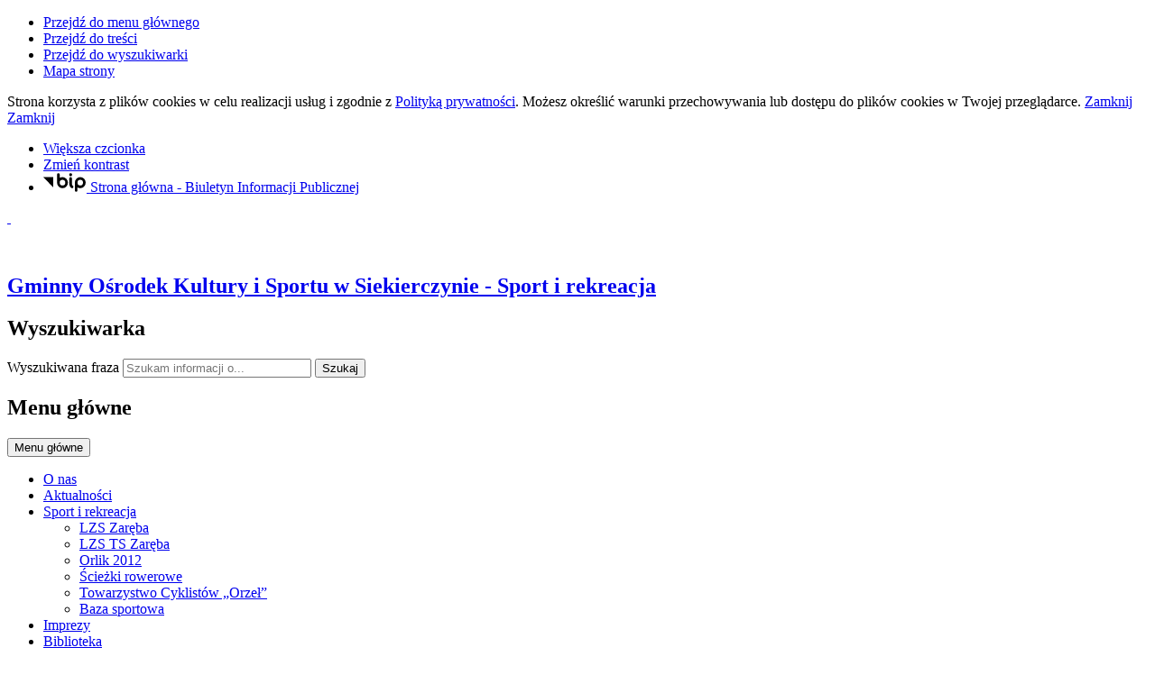

--- FILE ---
content_type: text/html; charset=utf-8
request_url: https://gokis.siekierczyn.pl/p,3,sport-i-rekreacja
body_size: 11453
content:
<!DOCTYPE html>
<html lang="pl">
<!--[if lte IE 8]>
<script>
    window.location = "https://gokis.siekierczyn.pl/template_81/ie8.php";
</script>
<![endif]-->
<head>
<title>Sport i rekreacja -  Gminny Ośrodek Kultury i Sportu w Siekierczynie</title>
<meta name="description" content="Siekierczyn, kultura, sport, ośrodek kultury, boisko" />
<meta name="author" content="Widzialni CMS" />
<meta name="revisit-after" content="3 days" />
<meta name="robots" content="all" />
<meta name="robots" content="index, follow" />
<meta charset="UTF-8" />
<meta name="viewport" content="width=device-width, initial-scale=1, user-scalable=yes">
  <meta property="og:url" content="https://gokis.siekierczyn.pl/index.php?c=page&id=3&v=1769566268" />
  <meta property="og:type" content="article" />
  <meta property="og:title" content="Sport i rekreacja - Gminny Ośrodek Kultury i Sportu w Siekierczynie" />
  <meta property="og:description" content="" />
    

<script src="https://gokis.siekierczyn.pl/template_81/js/vendor/jquery.min.js"></script>
<script src="https://gokis.siekierczyn.pl/template_81/js/vendor/jquery.easing.min.js"></script>
<script src="https://gokis.siekierczyn.pl/template_81/js/vendor/jquery.mousewheel.js"></script>
<script src="https://gokis.siekierczyn.pl/template_81/js/vendor/jquery.fancybox.js"></script>
<script src="https://gokis.siekierczyn.pl/template_81/js/vendor/bootstrap.min.js"></script>
<script src="https://gokis.siekierczyn.pl/template_81/js/vendor/bootstrap-submenu.js"></script>
<script src="https://gokis.siekierczyn.pl/template_81/js/vendor/owl.carousel.min.js"></script>
<script src="https://gokis.siekierczyn.pl/template_81/js/vendor/what-input.min.js"></script>

	<script src="https://gokis.siekierczyn.pl/template_81/js/core.js"></script>
		<script src="https://gokis.siekierczyn.pl/template_81/js/addition.js"></script>
	
	<link rel="stylesheet" media="all" type="text/css" href="https://gokis.siekierczyn.pl/template_81/css/style.css"/>
		<link rel="stylesheet" media="all" type="text/css" href="https://gokis.siekierczyn.pl/template_81/css/socials.css"/>
		<link rel="stylesheet" media="all" type="text/css" href="https://gokis.siekierczyn.pl/template_81/css/addition.css"/>
	<link rel="stylesheet" media="all" type="text/css" href="https://gokis.siekierczyn.pl/template_81/css/socials.css"/>

<link rel="apple-touch-icon" sizes="57x57" href="https://gokis.siekierczyn.pl/template_81/images/favicon/apple-icon-57x57.png">
<link rel="apple-touch-icon" sizes="60x60" href="https://gokis.siekierczyn.pl/template_81/images/favicon/apple-icon-60x60.png">
<link rel="apple-touch-icon" sizes="72x72" href="https://gokis.siekierczyn.pl/template_81/images/favicon/apple-icon-72x72.png">
<link rel="apple-touch-icon" sizes="76x76" href="https://gokis.siekierczyn.pl/template_81/images/favicon/apple-icon-76x76.png">
<link rel="apple-touch-icon" sizes="114x114" href="https://gokis.siekierczyn.pl/template_81/images/favicon/apple-icon-114x114.png">
<link rel="apple-touch-icon" sizes="120x120" href="https://gokis.siekierczyn.pl/template_81/images/favicon/apple-icon-120x120.png">
<link rel="apple-touch-icon" sizes="144x144" href="https://gokis.siekierczyn.pl/template_81/images/favicon/apple-icon-144x144.png">
<link rel="apple-touch-icon" sizes="152x152" href="https://gokis.siekierczyn.pl/template_81/images/favicon/apple-icon-152x152.png">
<link rel="apple-touch-icon" sizes="180x180" href="https://gokis.siekierczyn.pl/template_81/images/favicon/apple-icon-180x180.png">
<link rel="icon" type="image/png" sizes="192x192"  href="https://gokis.siekierczyn.pl/template_81/images/favicon/android-icon-192x192.png">
<link rel="icon" type="image/png" sizes="32x32" href="https://gokis.siekierczyn.pl/template_81/images/favicon/favicon-32x32.png">
<link rel="icon" type="image/png" sizes="96x96" href="https://gokis.siekierczyn.pl/template_81/images/favicon/favicon-96x96.png">
<link rel="icon" type="image/png" sizes="16x16" href="https://gokis.siekierczyn.pl/template_81/images/favicon/favicon-16x16.png">
<link rel="manifest" href="https://gokis.siekierczyn.pl/template_81/images/favicon/manifest.json">
<meta name="msapplication-TileColor" content="#ffffff">
<meta name="msapplication-TileImage" content="https://gokis.siekierczyn.pl/template_81/images/favicon/ms-icon-144x144.png">
<meta name="theme-color" content="#ffffff">

<script>
  var texts = {
			prevSlide: 'Poprzedni slajd',
			nextSlide: 'Następny slajd',
			newer: 'newer',
			older: 'older',		
			articles: 'Artykuły',	
			showSlide: 'Pokaż slajd',        
			searchQuery: 'Szukam informacji o...',
			image: 'Obraz',
			enlargeImage: 'Powiększ obraz',
			closeGallery: 'Zamknij powiększenie',
			prevGallery: 'Poprzedni obraz',
			nextGallery: 'Następny obraz',
			expand: 'rozwiń',
			collapse: 'zwiń',
			pause: 'Wstrzymaj',
			play: 'Wznów',	
			paginationText: 'Slajd numer ',	
			errorIncorrectEmail: 'Nieprawidłowy adres e-mail',
			errorFirstname: 'Wpisz swoje imię',
			errorLastname: 'Wpisz swoje nazwisko',		
			errorFirstLastname: 'Wpisz imię i nazwisko',	
			errorCaptcha: 'Wpisz wynik działania',
			errorContent: 'Wpisz treść pytania',
			errorAgree: 'Musisz wyrazić zgodę na przetwarzanie danych osobowych',
			searchQuery: 'Szukam informacji o...',
			siteMap: 'Mapa strony',
		},
		settings = {
			overlayColor: '#222222',
			pathTemplate: 'https://gokis.siekierczyn.pl/template_81',
			showPopup: 1,
    	popupWidth: 100,
    	popupHeight: 80,
    	popupBackground: '',
			search: 0,		
			templateDir: 'template_81',					
		}
</script>
</head>
<body class="page-page">
<ul class="skip-links list-unstyled">
  <li><a href="#main-menu" class="inner">Przejdź do menu głównego</a></li>
  <li><a href="#content-main" class="inner">Przejdź do treści</a></li>
  <li><a href="#search-input" class="inner">Przejdź do wyszukiwarki</a></li>
  <li><a href="mapa-strony">Mapa strony</a></li>
</ul><div class="cookies-msg-wrapper">
	<div class="container cookies-msg">
		<p>Strona korzysta z plików <span lang="en">cookies</span> w celu realizacji usług i zgodnie z <a href="http://siekierczyn.pl/gokis2/p,20,polityka-prywatnosci">Polityką prywatności</a>. Możesz określić warunki przechowywania lub dostępu do plików <span lang="en">cookies</span> w Twojej przeglądarce. <a href="#" class="cookie-close">Zamknij</a> <a href="#" class="close-cookie"><i class="icon icon-close" aria-hidden="true"></i><span class="sr-only">Zamknij</span></a></p>
	</div>
</div>
<div class="main-page" tabindex="-1">
	<div class="tools-wrapper">
	<div class="container">
		<div class="row">
			<div class="col">
        <ul class="list-inline">
          <li class="list-inline-item font-default">
            <a href="czcionka,1">
              <span>Większa czcionka</span>							
              <i class="icon-font-bigger-1 icon" aria-hidden="true"></i>
            </a>
          </li>
                    <li class="list-inline-item contrast-link">
            <a href="kontrast,1">
              <span>Zmień kontrast</span>
              <i class="icon-contrast icon" aria-hidden="true"></i>
            </a>
          </li>
          							
              <li class="list-inline-item bip-wrapper">
                <a href="http://bip.gokis.siekierczyn.pl/" target="_blank">
                  <svg xmlns="http://www.w3.org/2000/svg" width="47.938" height="20.5" viewBox="0 0 49 20.5">
  <path d="M515.632,18.257L526.8,29.6V18.257h-11.17Zm41.78-.007a6.144,6.144,0,0,0-6.139,6.137V32.96a1.5,1.5,0,1,0,3,0V29.635a6.065,6.065,0,0,0,3.141.893,6.139,6.139,0,0,0,0-12.278m0,9.278a3.14,3.14,0,1,1,3.141-3.141,3.143,3.143,0,0,1-3.141,3.141m-20.1-9.271a6.078,6.078,0,0,0-3.142.893V15.456a1.5,1.5,0,0,0-3,0V24.4s0,0.006,0,.01a6.139,6.139,0,1,0,6.137-6.15m0,9.28a3.14,3.14,0,1,1,3.141-3.14,3.145,3.145,0,0,1-3.141,3.14m11.538,0.152c-0.2-.1-0.815-0.411-0.815-2.794V19.768a1.5,1.5,0,1,0-3,0v5.127c0,1.816.255,4.36,2.463,5.475a1.5,1.5,0,0,0,1.349-2.681m-2.313-10.428a1.65,1.65,0,1,0-1.649-1.647,1.648,1.648,0,0,0,1.649,1.647" transform="translate(-515.625 -13.969)"/>
</svg>                  <span class="sr-only">Strona główna - Biuletyn Informacji Publicznej</span>
                </a>							
              </li>
              						
        </ul>
      </div>
    </div>
</div>	</div>

	<div class="container">
		<div class="row">
			<div class="col">	
				<div class="top-wrapper">
					<div class="header-wrapper">
					<header class="header">
	<section class="header-section">
		<div class="row h-100">
			<div class="col-sm-12 col-md-7">
				<a href="strona-glowna" title="Strona główna" class="row h-100">
          <div class="col-12 col-sm-3 my-auto">
            <div class="pagename-logo"><p> </p>
<p><img src="http://gokis.siekierczyn.pl/container/loga/gokis-logo-1.jpg" alt="" /></p></div>
          </div>
          <div class=" col-12 col-sm-8 my-auto">
            <h1>Gminny Ośrodek Kultury i Sportu<span class="br"></span> w Siekierczynie<span class="sr-only"> - Sport i rekreacja</span></h1>
          </div>
				</a>
			</div>
			<div class="col-sm-12 col-md-5">
				<div class="row">
					<div class="col">
						<div class="search-wrapper float-right">
							<form method="GET" action="index.php" class="top-search-form" role="search">
                <h2 class="sr-only">Wyszukiwarka</h2>
								<input type="hidden" name="c" value="search" />
								<label for="search-input" class="sr-only">Wyszukiwana fraza</label>
								<input type="text" id="search-input" class="search-input form-control" placeholder="Szukam informacji o..." name="kword" size="24" value="" />
								<button type="submit" name="search" class="search-btn">
									<i class="icon-search icon" aria-hidden="true"></i>
									<span class="sr-only">Szukaj</span>
								</button>
							</form>	
						</div>	
					</div>
				</div>
			</div>				
		</div>
	</section>
</header><section class="menu-top-wrapper">
	<div class="bg"></div>
	<div class="menu-top" id="main-menu">
		<nav class="navbar navbar-expand-md  main-menu" tabindex="-1">
			<div class="navbar-header"> 
				<h2 class="sr-only">Menu główne</h2>
				<button class="navbar-toggler collapsed" aria-controls="navbar-top" aria-expanded="false" data-target="#navbar-top" data-toggle="collapse" type="button">
					<i class="icon-menu icon-top icon" aria-hidden="true"></i>
					<i class="icon-menu icon-middle icon" aria-hidden="true"></i>
					<i class="icon-menu icon-bottom icon" aria-hidden="true"></i>
					<span class="menu-name">Menu główne</span>
				</button>
			</div>
			<div id="navbar-top" class="collapse navbar-collapse">
			<ul class="mg_menu colMenu menus dropdown-0 " id="mg"><li class="first"><a href="p,78,o-nas" class="" ><span class="title-wrapper"><span class="title">O nas</span></span></a></li><li class=""><a href="p,88,aktualnosci" class="" ><span class="title-wrapper"><span class="title">Aktualności</span></span></a></li><li class="dropdown dropdown-submenu "><a href="p,3,sport-i-rekreacja" class="selected dropdown-toggle toggle-1"  data-toggle="dropdown" data-submenu="" aria-haspopup="true" aria-expanded="false"><span class="title-wrapper"><span class="title">Sport i rekreacja</span></span><span class="caret-wrapper"><i class="icon-angle-down icon" aria-hidden="true"></i></span></a><ul class="mg_menu menus dropdown-menu dropdown-1 " aria-expanded="false"><li class="first"><a href="p,62,lzs-zareba" class="" ><span class="caret-wrapper" aria-hidden="true"><i class="icon-angle-down icon" aria-hidden="true"></i></span><span class="title-wrapper"><span class="title">LZS Zaręba </span></span></a></li><li class=""><a href="p,63,lzs-ts-zareba" class="" ><span class="caret-wrapper" aria-hidden="true"><i class="icon-angle-down icon" aria-hidden="true"></i></span><span class="title-wrapper"><span class="title">LZS TS Zaręba</span></span></a></li><li class=""><a href="p,64,orlik-2012" class="" ><span class="caret-wrapper" aria-hidden="true"><i class="icon-angle-down icon" aria-hidden="true"></i></span><span class="title-wrapper"><span class="title">Orlik 2012</span></span></a></li><li class=""><a href="p,65,sciezki-rowerowe" class="" ><span class="caret-wrapper" aria-hidden="true"><i class="icon-angle-down icon" aria-hidden="true"></i></span><span class="title-wrapper"><span class="title">Ścieżki rowerowe</span></span></a></li><li class=""><a href="p,66,towarzystwo-cyklistow-orzel" class="" ><span class="caret-wrapper" aria-hidden="true"><i class="icon-angle-down icon" aria-hidden="true"></i></span><span class="title-wrapper"><span class="title">Towarzystwo Cyklistów „Orzeł”</span></span></a></li><li class=""><a href="p,80,baza-sportowa" class="" ><span class="caret-wrapper" aria-hidden="true"><i class="icon-angle-down icon" aria-hidden="true"></i></span><span class="title-wrapper"><span class="title">Baza sportowa</span></span></a></li></ul></li><li class=""><a href="p,4,imprezy" class="" ><span class="title-wrapper"><span class="title">Imprezy</span></span></a></li><li class=""><a href="p,79,biblioteka" class="" ><span class="title-wrapper"><span class="title">Biblioteka</span></span></a></li><li class=""><a href="index.php?c=page&amp;id=2" class="" ><span class="title-wrapper"><span class="title">Projekty</span></span></a></li><li class=""><a href="p,77,konkursy" class="" ><span class="title-wrapper"><span class="title">Konkursy</span></span></a></li><li class=""><a href="p,10,foldery-i-publikacje" class="" ><span class="title-wrapper"><span class="title">Foldery i publikacje</span></span></a></li><li class=""><a href="index.php?c=page&amp;id=61" class="" ><span class="title-wrapper"><span class="title">Kontakt</span></span></a></li></ul>			</div>
		</nav>
	</div>
</section>
					</div>
					
					<section class="section-banertop">
	<h2 class="sr-only">
		Informacje	</h2>
	<div class="banertop-wrapper">
				<div class="banertop" style="background-image:url(files/pl/mini/baner-3-1616271875.jpg);" >
				<div class="container section-body">
					<div class="row lead-text">
						<div class="lead-wrapper align-self-center">
							<h3>
								Pałacowe spotkania z historią							
							</h3>
							<div class="lead-main-text"></div>
						</div>
						<!--						
						<p class="align-self-center">
							Pałacowe spotkania z historią						</p>
							-->
					</div>
				</div>						
			</div>
				</div>
</section>
  <aside class="section section-modules">
    <ul class="row  justify-content-center">
            <li class="col-sm-12 col-md-4">
        <div class="module mod-calendar">
          <div class="module-icon" aria-hidden="true">
          <svg xmlns="http://www.w3.org/2000/svg" version="1.1" preserveAspectRatio="xMinYMin meet" viewBox="0 0 64 64">
  <polyline fill="none" stroke="#ffffff" stroke-width="2" stroke-linecap="round" stroke-linejoin="round" stroke-miterlimit="10" points="45,37 45,46 56,46 "/>
  <g class="type">
	<defs>
		<rect id="SVGID_1_" width="64" height="64"/>
	</defs>
	<clipPath id="SVGID_2_">
		<use xlink:href="#SVGID_1_"  overflow="visible"/>
	</clipPath>
	<circle clip-path="url(#SVGID_2_)" fill="none" stroke="#ffffff" stroke-width="2" stroke-linecap="round" stroke-linejoin="round" stroke-miterlimit="10" cx="45" cy="45" r="18"/>
	<path clip-path="url(#SVGID_2_)" fill="none" stroke="#ffffff" stroke-width="2" stroke-linecap="round" stroke-linejoin="round" stroke-miterlimit="10" d="
		M21.999,52H3c-1.105,0-2-0.896-2-2V6c0-1.104,0.895-2,2-2h52c1.104,0,2,0.896,2,2v19"/>
	
	<line clip-path="url(#SVGID_2_)" fill="none" stroke="#ffffff" stroke-width="2" stroke-linecap="round" stroke-linejoin="round" stroke-miterlimit="10" x1="11" y1="1" x2="11" y2="7"/>
	
	<line clip-path="url(#SVGID_2_)" fill="none" stroke="#ffffff" stroke-width="2" stroke-linecap="round" stroke-linejoin="round" stroke-miterlimit="10" x1="20" y1="1" x2="20" y2="7"/>
	
	<line clip-path="url(#SVGID_2_)" fill="none" stroke="#ffffff" stroke-width="2" stroke-linecap="round" stroke-linejoin="round" stroke-miterlimit="10" x1="29" y1="1" x2="29" y2="7"/>
	
	<line clip-path="url(#SVGID_2_)" fill="none" stroke="#ffffff" stroke-width="2" stroke-linecap="round" stroke-linejoin="round" stroke-miterlimit="10" x1="38" y1="1" x2="38" y2="7"/>
	
	<line clip-path="url(#SVGID_2_)" fill="none" stroke="#ffffff" stroke-width="2" stroke-linecap="round" stroke-linejoin="round" stroke-miterlimit="10" x1="47" y1="1" x2="47" y2="7"/>
	
	<line clip-path="url(#SVGID_2_)" fill="none" stroke="#ffffff" stroke-width="2" stroke-linecap="square" stroke-linejoin="round" stroke-miterlimit="10" x1="7" y1="15" x2="51" y2="15"/>
</g>
</svg>          </div>
          <h2 class="module-name">
            Kalendarium          </h2>
          <div class="module-text">
            <div class="row">
	<div class="col-12 mod-col-calendar">
    <p>
      <span class="week-day">Środa</span>, <span class="date-day">28 <span class="dateMonth date-month">stycznia</span> <span class="date-year">2026</span></span>
      <span class="name-day"><span>Imieniny:</span> Agnieszki,  Kariny,  Lesława
 </span>
    </p>
	</div>	
</div>          </div>
        </div>
      </li>
            
      <li class="col-sm-12 col-md-4">
        <a href="#" data-toggle="modal" data-target="#locationModal">
          <div class="module mod-location">
            <div class="module-icon" aria-hidden="true">
            <svg xmlns="http://www.w3.org/2000/svg" version="1.1" preserveAspectRatio="xMinYMin meet" viewBox="0 0 64 64">
  <g class="type">
    <defs>
      <rect id="SVGID_31_" width="64" height="64"/>
    </defs>
    <clipPath id="SVGID_32_">
      <use xlink:href="#SVGID_31_"  overflow="visible"/>
    </clipPath>
    
    <path clip-path="url(#SVGID_32_)" fill="none" stroke="#ffffff" stroke-width="2" stroke-linecap="round" stroke-linejoin="round" stroke-miterlimit="10" d="
    M63,41c0,8-12,22-12,22S39,49,39,41c0-6.627,5.373-12,12-12S63,34.373,63,41z"/>
    
    <circle clip-path="url(#SVGID_32_)" fill="none" stroke="#ffffff" stroke-width="2" stroke-linecap="round" stroke-linejoin="round" stroke-miterlimit="10" cx="51" cy="41" r="5"/>
    
    <path clip-path="url(#SVGID_32_)" fill="none" stroke="#ffffff" stroke-width="2" stroke-linecap="round" stroke-linejoin="round" stroke-miterlimit="10" d="
    M21,11c0,7-10,19-10,19S1,18,1,11C1,5.477,5.478,1,11,1S21,5.477,21,11z"/>
    
    <circle clip-path="url(#SVGID_32_)" fill="none" stroke="#ffffff" stroke-width="2" stroke-linecap="round" stroke-linejoin="round" stroke-miterlimit="10" cx="11" cy="11" r="4"/>
    
    <path clip-path="url(#SVGID_32_)" fill="none" stroke="#ffffff" stroke-width="2" stroke-linecap="round" stroke-linejoin="round" stroke-miterlimit="10" d="
    M43,63H11C5.5,63,1,58.5,1,53s4.5-10,10-10h15.5c3.575,0,6.5-2.925,6.5-6.5S30.075,30,26.5,30H18"/>
  </g>
</svg>            </div>
            <h2 class="module-name">
              Lokalizacja            </h2> 
            <div class="module-text">
              Zobacz, gdzie się znajdujemy i jak do nas dojechać.            </div>                       
          </div>
        </a>
      </li>
             
      <li class="col-sm-12 col-md-4">
        <a href="galeria">
          <div class="module mod-gallery">
            <div class="module-icon" aria-hidden="true">
            <svg xmlns="http://www.w3.org/2000/svg" version="1.1" preserveAspectRatio="xMinYMin meet" viewBox="0 0 64 50">
  <g class="type">
    <defs>
      <rect id="SVGID_21_" width="64" height="50"/>
    </defs>
    <clipPath id="SVGID_22_">
      <use xlink:href="#SVGID_21_"  overflow="visible"/>
    </clipPath>
	
		<circle clip-path="url(#SVGID_22_)" fill="none" stroke="#ffffff" stroke-width="2" stroke-linecap="round" stroke-linejoin="round" stroke-miterlimit="10" cx="50" cy="14" r="5"/>
	
		<polyline clip-path="url(#SVGID_22_)" fill="none" stroke="#ffffff" stroke-width="2" stroke-linecap="round" stroke-linejoin="round" stroke-miterlimit="10" points="
		2,38 21,19 43,40 	"/>
	
		<polyline clip-path="url(#SVGID_22_)" fill="none" stroke="#ffffff" stroke-width="2" stroke-linecap="round" stroke-linejoin="round" stroke-miterlimit="10" points="
		62,44 45,28 38,35 	"/>
	
		<path clip-path="url(#SVGID_22_)" fill="none" stroke="#ffffff" stroke-width="2" stroke-linecap="round" stroke-linejoin="round" stroke-miterlimit="10" d="
		M58.571,49H5.428C2.983,49,1,47.018,1,44.571V5.429C1,2.982,2.983,1,5.428,1h53.143C61.018,1,63,2.982,63,5.429v39.142
		C63,47.018,61.018,49,58.571,49z"/>
  </g>
</svg>            </div>
            <h2 class="module-name">
              Galeria zdjęć            </h2> 
            <div class="module-text">
              Zobacz wszystkie galerie w jednym miejscu.            </div>                        
          </div>
        </a>
      </li> 
                       
    </ul>
  </aside>	
  <!-- Modal -->
<div class="modal fade" id="locationModal" tabindex="-1" role="dialog" aria-labelledby="modalLabel2" aria-describedby="modalDesc2">
	<div class="modal-dialog mw-100 w-75" role="document">
		<div class="modal-content">
			<div class="modal-header">
				<button type="button" class="close" data-dismiss="modal">
					<span class="icon-close icon" aria-hidden="true"></span>
					<span class="sr-only">Zamknij okno</span>
				</button>
				<h2 class="modal-title" id="modalLabel2">Lokalizacja</h2>
			</div>
			<div class="modal-body" id="modalDesc2">
				<div class="text-block">
					
<div class="row">
	<div class="col-12 mod-col-location">
    <p class="location-text">Zobacz, gdzie się znajdujemy i jak do nas dojechać.</p>
    <div class="location-map">
      <iframe src="https://www.google.com/maps/embed?pb=!1m18!1m12!1m3!1d10021.326368057831!2d15.209094754031012!3d51.10234194528184!2m3!1f0!2f0!3f0!3m2!1i1024!2i768!4f13.1!3m3!1m2!1s0x4708d6c7e1a749c1%3A0x598467372b47f6eb!2sOsiedlowa%2029%2C%2059-817%20Zar%C4%99ba!5e0!3m2!1spl!2spl!4v1616272516391!5m2!1spl!2spl" width="600" height="450" style="border:0;" allowfullscreen="" loading="lazy"></iframe>    </div>
	</div>	
</div>
				</div>
			</div>
			<div class="modal-footer">
								<button type="button" class="more" data-dismiss="modal">Zamknij</button>
							</div>
		</div>
	</div>
</div>				</div>
			</div>
		</div>
	</div>			

	<div class="container">
		<div class="row">
			<div class="col">
				<div class="main-wrapper">
					<div class="courtain"></div>

					<div class="row no-margin">
						<div class="col-sm-12 col-md-4">
							<div class="menu-wrapper">
  <nav class="navbar navbar-expand-md  main-menu" tabindex="-1">
    <div class="navbar-header"> 
      <h2 class="sr-only">Menu dodatkowe</h2>
      <button class="navbar-toggler collapsed" aria-controls="navbar-top-additional" aria-expanded="false" data-target="#navbar-top-additional" data-toggle="collapse" type="button">
        <i class="icon-menu icon-top icon" aria-hidden="true"></i>
        <i class="icon-menu icon-middle icon" aria-hidden="true"></i>
        <i class="icon-menu icon-bottom icon" aria-hidden="true"></i>
        <span class="menu-name">Menu dodatkowe</span>
      </button>
    </div>
    <div id="navbar-top-additional" class="collapse navbar-collapse">
    <ul class="md_menu colMenu menus dropdown-0 " id="md"><li class="first"><a href="p,70,meski-chor-parafialny" class="" ><span class="title-wrapper"><span class="title">MĘSKI CHÓR PARAFIALNY</span></span></a></li><li class=""><a href="p,71,towarzystwo-przyjaciol-dzieci" class="" ><span class="title-wrapper"><span class="title">TOWARZYSTWO PRZYJACIÓŁ DZIECI</span></span></a></li><li class=""><a href="p,72,zarebianski-klub-seniora" class="" ><span class="title-wrapper"><span class="title">ZARĘBIAŃSKI KLUB SENIORA</span></span></a></li><li class=""><a href="p,73,siekierczynski-klub-seniora" class="" ><span class="title-wrapper"><span class="title">SIEKIERCZYŃSKI KLUB SENIORA</span></span></a></li><li class=""><a href="https://siekierczyn.pl/p,112,gazetka-siekierczynska" class="" ><span class="title-wrapper"><span class="title">GAZETKA SIEKIERCZYŃSKA</span></span></a></li><li class=""><a href="p,76,kolka-zainteresowan" class="" ><span class="title-wrapper"><span class="title">KÓŁKA ZAINTERESOWAŃ</span></span></a></li></ul>    </div>
  </nav>
</div>

  <aside class="section section-modules-2">
    <ul class="row">
      <li class="col-12">
	<div class="module contact-address">
		<h2 class="module-name">
			Kontakt		</h2>
		<div class="module-text">
		<div class="module-icon" aria-hidden="true">
			<svg xmlns="http://www.w3.org/2000/svg" version="1.1" preserveAspectRatio="xMinYMin meet" viewBox="0 0 27 35.7">
<g>
	<defs>
		<rect id="SVGID_8_" width="25.7" height="35.7"/>
	</defs>
	<clipPath id="SVGID_9_">
		<use xlink:href="#SVGID_8_"  overflow="visible"/>
	</clipPath>
	
		<path clip-path="url(#SVGID_9_)" fill="none" stroke="#000000" stroke-width="1.7" stroke-linecap="round" stroke-linejoin="round" stroke-miterlimit="10" d="
		M24.85,12.85c0,8-12,22-12,22s-12-14-12-22c0-6.627,5.373-12,12-12C19.477,0.85,24.85,6.223,24.85,12.85z"/>
	
		<circle clip-path="url(#SVGID_9_)" fill="none" stroke="#000000" stroke-width="1.7" stroke-linecap="round" stroke-linejoin="round" stroke-miterlimit="10" cx="12.85" cy="12.85" r="5"/>
</g>
</svg>
			</div>			
			<p style="font-size: 14px; color: #ffffff;"><strong>Gminny Ośrodek Kultury i Sportu w Siekierczynie</strong><br />Zaręba, ul. Osiedlowa 29<br />59-800 Lubań<br />Tel/fax. 75 722 1732 <br />e-mail: <span style="color: #000000;"><a class="email" style="color: #000000;" href="mailto:gokis.zareba@siekierczyn.pl">gokis.zareba@siekierczyn.pl</a></span></p>		</div>
	</div>
</li>
<li class="col-12">
	<div class="module contact-email">
		<h2 class="module-name">
			Napisz do nas		</h2>
		<div class="module-text">
			<div class="module-icon" aria-hidden="true">
			<svg xmlns="http://www.w3.org/2000/svg" version="1.1" preserveAspectRatio="xMinYMin meet" viewBox="0 0 65 48.5">
<g>
	<defs>
		<rect id="SVGID_11_" width="64.5" height="48.5"/>
	</defs>
	<clipPath id="SVGID_33_">
		<use xlink:href="#SVGID_11_"  overflow="visible"/>
	</clipPath>
	
		<path clip-path="url(#SVGID_33_)" fill="none" stroke="#000000" stroke-width="2.5" stroke-linecap="round" stroke-linejoin="round" stroke-miterlimit="10" d="
		M59.25,47.25h-54c-2.209,0-4-1.791-4-4v-38c0-2.209,1.791-4,4-4h54c2.209,0,4,1.791,4,4v38C63.25,45.459,61.459,47.25,59.25,47.25z
		"/>
	
		<line clip-path="url(#SVGID_33_)" fill="none" stroke="#000000" stroke-width="2.5" stroke-linecap="round" stroke-linejoin="round" stroke-miterlimit="10" x1="7.25" y1="39.25" x2="26.25" y2="25.25"/>
	
		<line clip-path="url(#SVGID_33_)" fill="none" stroke="#000000" stroke-width="2.5" stroke-linecap="round" stroke-linejoin="round" stroke-miterlimit="10" x1="38.25" y1="25.25" x2="57.25" y2="39.25"/>
	
		<path clip-path="url(#SVGID_33_)" fill="none" stroke="#000000" stroke-width="2.5" stroke-linecap="round" stroke-linejoin="round" stroke-miterlimit="10" d="
		M7.25,9.25l19.854,16.678c2.976,2.499,7.316,2.499,10.292,0L57.25,9.25"/>
</g>
</svg>
			</div>			
			<p>e-mail: <a href="mailto:gokis.zareba@siekierczyn.pl">gokis.zareba@siekierczyn.pl</a></p>
							
				<a href="p,61,kontakt" class="more">
					Napisz do nas				</a>
												
		</div>
	</div>
</li>	
    </ul>
  </aside>
					
						</div>
						<div class="col-sm-12 col-md-8">
							<div class="path ">
  <nav aria-label="Jesteś tutaj">
    <ol class="list-inline">
      <li aria-hidden="true">
        Jesteś tutaj      </li>
      <li class="list-inline-item"><a href="index.php">Start</a></li><li class="list-inline-item"><a href="p,3,sport-i-rekreacja">Sport i rekreacja</a></li>    </ol>
  </nav>			
</div>							<div class="content-wrapper">
								<main class="content-main skip-main" tabindex="-1" id="content-main">
									<h2>Sport i rekreacja</h2>

  <div class="printers-wrapper">
    <ul class="list-inline">
      <li class="list-inline-item"><a href="/index.php?c=page&amp;id=3&amp;print=1" target="_blank"><i class="icon-print icon" aria-hidden="true"></i><span class="sr-only">Drukuj zawartość bieżącej strony</span></a></li>
      <li class="list-inline-item"><a href="/index.php?c=page&amp;id=3&amp;pdf=1" target="_blank"><i class="icon-file-pdf icon" aria-hidden="true"></i><span class="sr-only">Zapisz tekst bieżącej strony do PDF</span></a></li>
    </ul>
  </div>
  	


    <h3 class="sr-only">Menu dla: Sport i rekreacja</h3>
    <nav class="submenu files-wrapper">
      <ul class="list-unstyled">
      <li><a href="p,62,lzs-zareba" ><span class="icon icon-doc-text-inv" aria-hidden="true"></span><span class="title">LZS Zaręba </span></a></li><li><a href="p,63,lzs-ts-zareba" ><span class="icon icon-doc-text-inv" aria-hidden="true"></span><span class="title">LZS TS Zaręba</span></a></li><li><a href="p,64,orlik-2012" ><span class="icon icon-doc-text-inv" aria-hidden="true"></span><span class="title">Orlik 2012</span></a></li><li><a href="p,65,sciezki-rowerowe" ><span class="icon icon-doc-text-inv" aria-hidden="true"></span><span class="title">Ścieżki rowerowe</span></a></li><li><a href="p,66,towarzystwo-cyklistow-orzel" ><span class="icon icon-doc-text-inv" aria-hidden="true"></span><span class="title">Towarzystwo Cyklistów „Orzeł”</span></a></li><li><a href="p,80,baza-sportowa" ><span class="icon icon-doc-text-inv" aria-hidden="true"></span><span class="title">Baza sportowa</span></a></li>      </ul>
    </nav>
        <section class="row social-plugins-wrapper">
      <div class="col-12">    
      <div class="fblike"><iframe src="https://www.facebook.com/plugins/like.php?href=https%3A%2F%2Fgokis.siekierczyn.pl%2Findex.php%3Fc%3Dpage%26id%3D3&amp;layout=standard&amp;show_faces=true&amp;width=400&amp;action=like&amp;font=tahoma&amp;colorscheme=light&amp;height=32&amp;show_faces=false"></iframe></div>      </div>  
    </section>
    								</main>	
							</div>						
						</div>					
					</div>
		
					
<footer>


		<div class="footer-wrapper padding-15">
			<div class="row">
				<div class="col-12 col-md-6 order-2 order-sm-2 order-md-1 logo-footer-wrapper">
					<div class="row">
						<div class="col-12 col-md-4">
							<div aria-hidden="true">
								<svg xmlns="http://www.w3.org/2000/svg" version="1.1" preserveAspectRatio="xMinYMin meet" viewBox="0 0 66 30">
  <g class="type">
    <polygon points="10.3,21.7 8.5,27.5 6.8,27.5 5.9,24.4 5,27.5 3.4,27.5 1.5,21.7 3.4,21.7 4.2,24.8 5.1,21.7
  	6.7,21.7 7.6,24.8 8.5,21.7 "></polygon>
    <rect x="10.6" y="21.7" width="1.7" height="5.8"></rect>
    <path d="M19.1,19.8v7.7h-1.7V27c-0.4,0.4-0.9,0.7-1.7,0.7c-1.5,0-2.8-1.3-2.8-3.1c0-1.7,1.2-3.1,2.8-3.1
    	c0.8,0,1.3,0.3,1.7,0.7v-2.5H19.1z M17.4,24.6c0-0.9-0.6-1.4-1.4-1.4s-1.4,0.5-1.4,1.4c0,0.9,0.6,1.4,1.4,1.4S17.4,25.5,17.4,24.6"></path>
    <polygon points="24.4,25.9 24.4,27.5 19.8,27.5 19.8,26.4 22,23.3 19.9,23.3 19.9,21.7 24.3,21.7 24.3,22.9
    	22.1,25.9 "></polygon>
    <rect x="25" y="21.7" width="1.7" height="5.8"></rect>
    <path d="M33.5,21.7v5.8h-1.7V27c-0.4,0.4-0.9,0.7-1.7,0.7c-1.5,0-2.8-1.3-2.8-3.1c0-1.7,1.2-3.1,2.8-3.1
    	c0.8,0,1.3,0.3,1.7,0.7v-0.5H33.5z M31.8,24.6c0-0.9-0.6-1.4-1.4-1.4S29,23.7,29,24.6c0,0.9,0.6,1.4,1.4,1.4S31.8,25.5,31.8,24.6"></path>
    <rect x="34.3" y="19.8" width="1.7" height="7.7"></rect>
    <path d="M42.4,24v3.6h-1.7v-3.3c0-0.7-0.5-1.1-1-1.1c-0.6,0-1.1,0.4-1.1,1.2v3.2h-1.7v-5.8h1.7v0.5
    	c0.3-0.4,0.9-0.7,1.7-0.7C41.4,21.6,42.4,22.4,42.4,24"></path>
    <rect x="43.2" y="21.7" width="1.7" height="5.8"></rect>
    <path d="M45.6,26.4c0-0.6,0.5-1.1,1.1-1.1s1.1,0.5,1.1,1.1c0,0.6-0.5,1.1-1.1,1.1S45.6,27,45.6,26.4"></path>
    <path d="M47.9,24.6c0-1.7,1.4-3.1,3.1-3.1s3.1,1.3,3.1,3.1c0,1.7-1.4,3.1-3.1,3.1S47.9,26.3,47.9,24.6
    	 M52.3,24.6c0-0.8-0.6-1.4-1.3-1.4c-0.8,0-1.3,0.5-1.3,1.4c0,0.8,0.6,1.4,1.3,1.4C51.7,26,52.3,25.4,52.3,24.6"></path>
    <path d="M58.1,21.6v2c-0.7-0.1-1.7,0.2-1.7,1.3v2.6h-1.7v-5.8h1.7v1C56.6,22,57.3,21.6,58.1,21.6"></path>
    <path d="M64.5,21.7v5.5c0,1.9-1.5,2.8-3,2.8c-1.2,0-2.2-0.5-2.7-1.4l1.5-0.9c0.2,0.4,0.6,0.7,1.3,0.7
    	c0.8,0,1.3-0.4,1.3-1.2v-0.5c-0.4,0.5-0.9,0.8-1.7,0.8c-1.6,0-2.8-1.3-2.8-2.9s1.2-2.9,2.8-2.9c0.8,0,1.3,0.3,1.7,0.8v-0.6H64.5z
    	 M62.8,24.5c0-0.8-0.6-1.3-1.4-1.3S60,23.7,60,24.5s0.6,1.3,1.4,1.3S62.8,25.3,62.8,24.5"></path>
    <polygon points="2.6,15.3 2.6,16 4.3,16 4.3,17 2.6,17 2.6,18.7 1.5,18.7 1.5,14.2 4.3,14.2 4.3,15.3 "></polygon>
    <path d="M7.7,15.4v3.3h-1v-0.3c-0.2,0.2-0.5,0.4-0.9,0.4c-0.7,0-1.2-0.5-1.2-1.4v-2h1v1.9
    	c0,0.4,0.3,0.6,0.6,0.6c0.4,0,0.6-0.2,0.6-0.7v-1.8H7.7z"></path>
    <path d="M11.3,16.7v2h-1v-1.9c0-0.4-0.3-0.6-0.6-0.6c-0.4,0-0.6,0.2-0.6,0.7v1.8h-1v-3.3h1v0.3
    	c0.2-0.2,0.5-0.4,0.9-0.4C10.7,15.3,11.3,15.8,11.3,16.7"></path>
    <path d="M15,14.2v4.4h-1v-0.3c-0.2,0.3-0.5,0.4-1,0.4c-0.9,0-1.6-0.8-1.6-1.7c0-1,0.7-1.7,1.6-1.7
    	c0.4,0,0.8,0.2,1,0.4v-1.5H15z M14,17c0-0.5-0.3-0.8-0.8-0.8s-0.8,0.3-0.8,0.8c0,0.5,0.3,0.8,0.8,0.8S14,17.5,14,17"></path>
    <path d="M18.8,15.4v3.3h-1v-0.3c-0.2,0.3-0.5,0.4-1,0.4c-0.9,0-1.6-0.8-1.6-1.7c0-1,0.7-1.7,1.6-1.7
    	c0.4,0,0.8,0.2,1,0.4v-0.3H18.8z M17.8,17c0-0.5-0.3-0.8-0.8-0.8s-0.8,0.3-0.8,0.8c0,0.5,0.3,0.8,0.8,0.8S17.8,17.5,17.8,17"></path>
    <path d="M19.1,17c0-1,0.7-1.7,1.7-1.7c0.6,0,1.2,0.3,1.5,0.8l-0.9,0.5c-0.1-0.2-0.3-0.4-0.6-0.4
    	c-0.4,0-0.7,0.3-0.7,0.8s0.3,0.8,0.7,0.8c0.3,0,0.5-0.1,0.6-0.4l0.9,0.5c-0.3,0.5-0.8,0.8-1.5,0.8C19.8,18.8,19.1,18,19.1,17"></path>
    <path d="M22.5,15.4h1v3.3c0,1-0.5,1.5-1.5,1.4v-0.9c0.4,0,0.5-0.1,0.5-0.5V15.4z"></path>
    <path d="M27.2,15.4v3.3h-1v-0.3c-0.2,0.3-0.5,0.4-1,0.4c-0.9,0-1.6-0.8-1.6-1.7c0-1,0.7-1.7,1.6-1.7
    	c0.4,0,0.8,0.2,1,0.4v-0.3H27.2z M26.3,17c0-0.5-0.3-0.8-0.8-0.8c-0.4,0-0.8,0.3-0.8,0.8c0,0.5,0.3,0.8,0.8,0.8
    	C25.9,17.8,26.3,17.5,26.3,17"></path>
  </g>
  <g class="signet">
    <path d="M56.2,1.7c-2.9,0-5.7,0.7-8.3,2v2.8c2.6-1.3,5.3-2,8.3-2c2.9,0,5.7,0.7,8.3,2V3.7
    	C61.9,2.4,59.2,1.7,56.2,1.7 M48,7.8v2.8c1.5-0.7,3-1.3,4.6-1.6c-0.8,0.9-1.2,2-1.2,3.3c0,1.3,0.5,2.5,1.3,3.4
    	c-1.6-0.3-3.2-0.9-4.7-1.7v2.8c2.6,1.3,5.3,2,8.3,2c2.9,0,5.7-0.7,8.3-2v-2.8c-1.5,0.8-3.1,1.3-4.7,1.7c0.8-0.9,1.3-2,1.3-3.4
    	c0-1.3-0.5-2.4-1.2-3.3c1.6,0.3,3.1,0.9,4.6,1.6V7.8c-2.6-1.3-5.3-2-8.3-2C53.3,5.8,50.5,6.5,48,7.8 M58.3,12.2
    	c0,1.3-0.9,2.2-2.1,2.2s-2.1-0.9-2.1-2.2S55,10,56.2,10S58.3,10.9,58.3,12.2"></path>
  </g>
</svg>							</div>
						</div>
						<div class="col-12 col-md-8">
							<p>Szablon strony opracowany przez Fundację Widzialni</p>
						</div>						
					</div>
				</div>				
				<div class="col-12 col-md-6 order-1 order-sm-1 order-md-2 menu-footer-wrapper my-auto text-right">
					<div class="row">
						<div class="col footer-menu">
              <div class="nav-wrapper">
                <nav>
                <ul class="list-inline"><li class="list-inline-item first"><a href="p,20,polityka-prywatnosci" class="" ><span class="title-wrapper"><span class="title">Polityka prywatności</span></span></a></li><li class="list-inline-item last"><a href="p,84,przetwarzanie-danych-osobowych" class="" ><span class="title-wrapper"><span class="title">Przetwarzanie danych osobowych</span></span></a></li></ul>                    <script>
                      if ( ! $('.nav-wrapper ul').length )
                      { 
                        $('.nav-wrapper').append('<ul class="list-inline"></ul>');     
                      }
                      $('.nav-wrapper ul li').removeClass('first');
                      $('.nav-wrapper ul').prepend('<li class="list-inline-item first"><a href="deklaracja-dostepnosci">Deklaracja dostępności</a></li>');

                    </script>	
                                    </nav>
              </div>
						</div>
					</div>
				</div>
			</div>
			<div class="row">
				<div class="col social-wrapper ">
						<div class="social-list">
		<ul class="list-inline">
					<li class="list-inline-item">
				<a href="https://pl-pl.facebook.com/pages/category/Community-Center/Gminny-O%C5%9Brodek-Kultury-i-Sportu-w-Siekierczynie-360102340741248/" target="_blank">
					<i class="icon icon-social-facebook" aria-hidden="true"></i>
					<span class="sr-only">Przejdź do  <span lang="en">Gminny Ośrodek Kultury i Sportu w Siekierczynie</span></span>
				</a>
			</li>
						<li class="list-inline-item">
				<a href="https://pl-pl.facebook.com/bibliotekaSiekierczyn/" target="_blank">
					<i class="icon icon-social-facebook" aria-hidden="true"></i>
					<span class="sr-only">Przejdź do  <span lang="en">Biblioteka Publiczna w Siekierczynie</span></span>
				</a>
			</li>
					</ul>
	</div>	
							
				</div>
			</div>				
		</div>

</footer>
					<!-- Modal -->
<div class="modal fade" id="popupModal" tabindex="-1" role="dialog" aria-labelledby="modalLabel3" aria-describedby="modalDesc3">
	<div class="modal-dialog mw-100 w-75" role="document">
		<div class="modal-content">
			<div class="modal-header">
				<button type="button" class="close" data-dismiss="modal">
					<span class="icon-close icon" aria-hidden="true"></span>
					<span class="sr-only">Zamknij okno</span>
				</button>
				<h2 class="modal-title" id="modalLabel3">Informacja</h2>
			</div>
			<div class="modal-body" id="modalDesc3">
				<div class="text-block">
					<div class="popup-text"><p> </p><p><img src="https://gokis.siekierczyn.pl/container/55-30FinalWOSP2022-grafika-podglad-1641656092.jpg" alt="" /></p></div>				</div>
			</div>
			<div class="modal-footer">
								<button type="button" class="more" data-dismiss="modal">Zamknij</button>
							</div>
		</div>
	</div>
</div>		
				</div>
			</div>		
		</div>	
	</div>
</div>
</body>
</html>